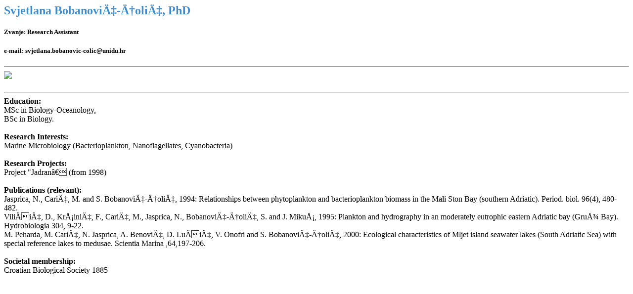

--- FILE ---
content_type: text/html
request_url: https://www.imp-du.com/include/loadScientists.php?id=387
body_size: 2168
content:
	
<div class="col-lg-12">

<div class="row">
  <div class="col-md-12 mb_30">
     <h2 style="color:#428BCA; font-weight: bold;">Svjetlana Bobanović-Ćolić, PhD</h2>
      <h5 class="color_66"><strong>Zvanje: Research Assistant</strong></h5>
      <h5 class="color_66"><strong>e-mail: svjetlana.bobanovic-colic@unidu.hr</strong></h5>
      
          </div>
<hr>
<div class="col-md-7">
  <img src="images/normal/noPhoto.jpg" class="img-fluid img-thumbnail">
</div>

</div>


</div>
<br>
<hr>
              
                                
                
  
<div><span style="font-weight: bold;">Education:&nbsp;</span></div>
<div>MSc in Biology-Oceanology,</div>
<div>BSc in Biology.</div>
<div><br />
	</div>
<div><span style="font-weight: bold;">Research Interests:&nbsp;</span></div>
<div>Marine Microbiology (Bacterioplankton, Nanoflagellates, Cyanobacteria)</div>
<div><br />
	</div>
<div><span style="font-weight: bold;">Research Projects:&nbsp;</span></div>
<div>Project "Jadran” (from 1998)</div>
<div><br />
	</div>
<div><span style="font-weight: bold;">Publications (relevant):</span></div>
<div>Jasprica, N., Carić, M. and S. Bobanović-Ćolić, 1994: Relationships between phytoplankton and bacterioplankton biomass in the Mali Ston Bay (southern Adriatic). Period. biol. 96(4), 480-482.</div>
<div>Viličić, D., Kršinić, F., Carić, M., Jasprica, N., Bobanović-Ćolić, S. and J. Mikuš, 1995: Plankton and hydrography in an moderately eutrophic eastern Adriatic bay (Gruž Bay). Hydrobiologia 304, 9-22.</div>
<div>M. Peharda, M. Carić, N. Jasprica, A. Benović, D. Lučić, V. Onofri and S. Bobanović-Ćolić, 2000: Ecological characteristics of Mljet island seawater lakes (South Adriatic Sea) with special reference lakes to medusae. Scientia Marina ,64,197-206.</div>
<div><br />
	</div>
<div><span style="font-weight: bold;">Societal membership:&nbsp;</span></div>
<div>Croatian Biological Society 1885</div>   <br />
   <br />
                   
    <br><br><br>







 






</div>

<div style="clear:both;"></div>




